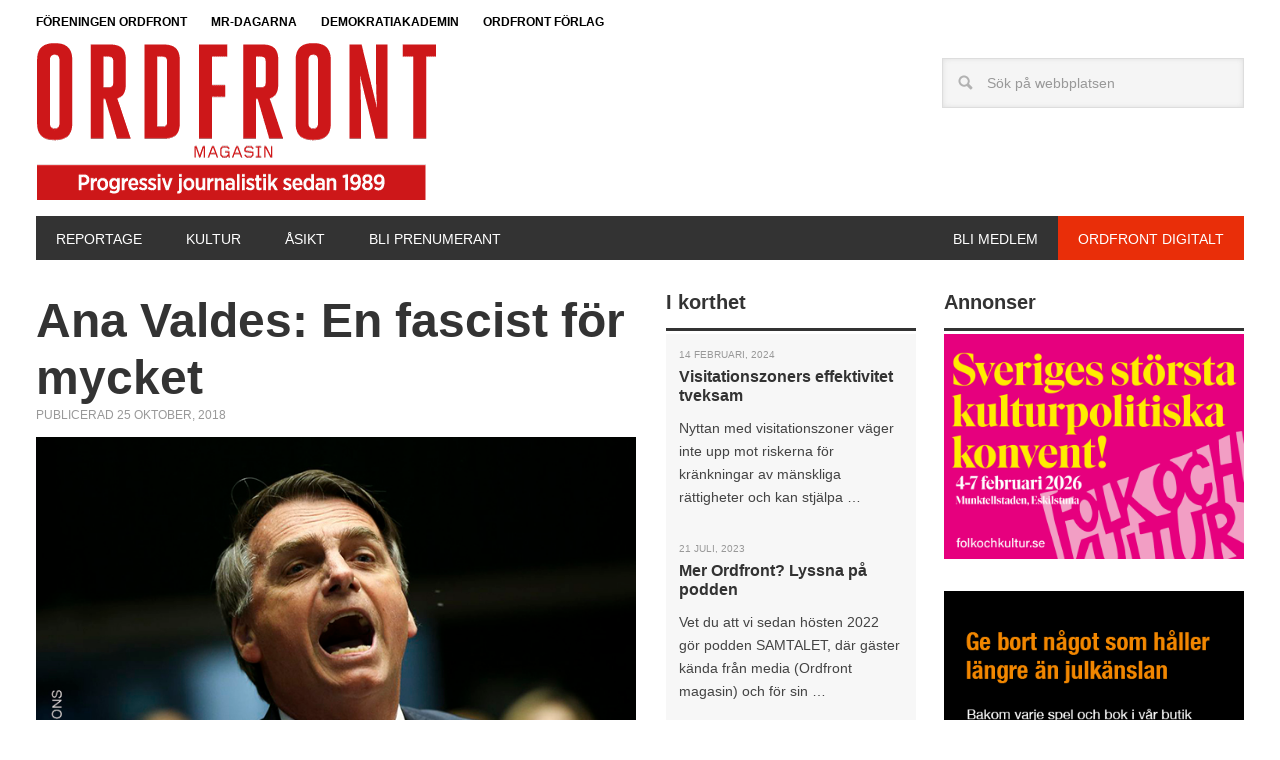

--- FILE ---
content_type: text/html; charset=UTF-8
request_url: https://ordfrontmagasin.se/artiklar/ana-valdes-en-fascist-for-mycket/
body_size: 15845
content:
<!DOCTYPE html>
<html lang="sv-SE">
<head >
<meta charset="UTF-8" />
<meta name="viewport" content="width=device-width, initial-scale=1" />
<meta name='robots' content='index, follow, max-image-preview:large, max-snippet:-1, max-video-preview:-1' />
	<style>img:is([sizes="auto" i], [sizes^="auto," i]) { contain-intrinsic-size: 3000px 1500px }</style>
	
	<!-- This site is optimized with the Yoast SEO plugin v26.6 - https://yoast.com/wordpress/plugins/seo/ -->
	<title>Ana Valdes: En fascist för mycket - Ordfront magasin</title>
	<link rel="canonical" href="https://ordfrontmagasin.se/artiklar/ana-valdes-en-fascist-for-mycket/" />
	<meta property="og:locale" content="sv_SE" />
	<meta property="og:type" content="article" />
	<meta property="og:title" content="Ana Valdes: En fascist för mycket - Ordfront magasin" />
	<meta property="og:description" content="Om Jair Bolsonaro vinner presidentvalet i Brasilien störtas Latinamerikas största land ner i diktaturens mörker. Och planeten troligtvis ner i en oåterkallelig klimatkatastrof, skriver Ana Valdes. Mina brasilianska vänner köar till alla möjliga konsulat här i Uruguay. På det italienska finns det inte kvar några bokningsbara tider för att förnya passet. I Uruguay och Argentina [&hellip;]" />
	<meta property="og:url" content="https://ordfrontmagasin.se/artiklar/ana-valdes-en-fascist-for-mycket/" />
	<meta property="og:site_name" content="Ordfront magasin" />
	<meta property="article:publisher" content="https://www.facebook.com/ordfrontmagasin/" />
	<meta property="article:published_time" content="2018-10-25T14:09:15+00:00" />
	<meta property="article:modified_time" content="2021-10-24T12:11:09+00:00" />
	<meta property="og:image" content="https://usercontent.one/wp/ordfrontmagasin.se/wp-content/uploads/2018/10/Jair_Bolsonaro_ordfront-magasin.jpg?media=1766433998" />
	<meta property="og:image:width" content="700" />
	<meta property="og:image:height" content="477" />
	<meta property="og:image:type" content="image/jpeg" />
	<meta name="author" content="Pernilla Dure" />
	<meta name="twitter:card" content="summary_large_image" />
	<meta name="twitter:label1" content="Skriven av" />
	<meta name="twitter:data1" content="Pernilla Dure" />
	<meta name="twitter:label2" content="Beräknad lästid" />
	<meta name="twitter:data2" content="4 minuter" />
	<script type="application/ld+json" class="yoast-schema-graph">{"@context":"https://schema.org","@graph":[{"@type":"Article","@id":"https://ordfrontmagasin.se/artiklar/ana-valdes-en-fascist-for-mycket/#article","isPartOf":{"@id":"https://ordfrontmagasin.se/artiklar/ana-valdes-en-fascist-for-mycket/"},"author":{"name":"Pernilla Dure","@id":"https://ordfrontmagasin.se/#/schema/person/de60a5ba06ce86d197c4e3446c3c008a"},"headline":"Ana Valdes: En fascist för mycket","datePublished":"2018-10-25T14:09:15+00:00","dateModified":"2021-10-24T12:11:09+00:00","mainEntityOfPage":{"@id":"https://ordfrontmagasin.se/artiklar/ana-valdes-en-fascist-for-mycket/"},"wordCount":740,"publisher":{"@id":"https://ordfrontmagasin.se/#organization"},"image":{"@id":"https://ordfrontmagasin.se/artiklar/ana-valdes-en-fascist-for-mycket/#primaryimage"},"thumbnailUrl":"https://ordfrontmagasin.se/wp-content/uploads/2018/10/Jair_Bolsonaro_ordfront-magasin.jpg","keywords":["Åsikt"],"articleSection":["Artiklar"],"inLanguage":"sv-SE"},{"@type":"WebPage","@id":"https://ordfrontmagasin.se/artiklar/ana-valdes-en-fascist-for-mycket/","url":"https://ordfrontmagasin.se/artiklar/ana-valdes-en-fascist-for-mycket/","name":"Ana Valdes: En fascist för mycket - Ordfront magasin","isPartOf":{"@id":"https://ordfrontmagasin.se/#website"},"primaryImageOfPage":{"@id":"https://ordfrontmagasin.se/artiklar/ana-valdes-en-fascist-for-mycket/#primaryimage"},"image":{"@id":"https://ordfrontmagasin.se/artiklar/ana-valdes-en-fascist-for-mycket/#primaryimage"},"thumbnailUrl":"https://ordfrontmagasin.se/wp-content/uploads/2018/10/Jair_Bolsonaro_ordfront-magasin.jpg","datePublished":"2018-10-25T14:09:15+00:00","dateModified":"2021-10-24T12:11:09+00:00","breadcrumb":{"@id":"https://ordfrontmagasin.se/artiklar/ana-valdes-en-fascist-for-mycket/#breadcrumb"},"inLanguage":"sv-SE","potentialAction":[{"@type":"ReadAction","target":["https://ordfrontmagasin.se/artiklar/ana-valdes-en-fascist-for-mycket/"]}]},{"@type":"ImageObject","inLanguage":"sv-SE","@id":"https://ordfrontmagasin.se/artiklar/ana-valdes-en-fascist-for-mycket/#primaryimage","url":"https://ordfrontmagasin.se/wp-content/uploads/2018/10/Jair_Bolsonaro_ordfront-magasin.jpg","contentUrl":"https://ordfrontmagasin.se/wp-content/uploads/2018/10/Jair_Bolsonaro_ordfront-magasin.jpg","width":700,"height":477},{"@type":"BreadcrumbList","@id":"https://ordfrontmagasin.se/artiklar/ana-valdes-en-fascist-for-mycket/#breadcrumb","itemListElement":[{"@type":"ListItem","position":1,"name":"Hem","item":"https://ordfrontmagasin.se/"},{"@type":"ListItem","position":2,"name":"Artiklar","item":"https://ordfrontmagasin.se/artiklar/"},{"@type":"ListItem","position":3,"name":"Ana Valdes: En fascist för mycket"}]},{"@type":"WebSite","@id":"https://ordfrontmagasin.se/#website","url":"https://ordfrontmagasin.se/","name":"Ordfront magasin","description":"","publisher":{"@id":"https://ordfrontmagasin.se/#organization"},"potentialAction":[{"@type":"SearchAction","target":{"@type":"EntryPoint","urlTemplate":"https://ordfrontmagasin.se/?s={search_term_string}"},"query-input":{"@type":"PropertyValueSpecification","valueRequired":true,"valueName":"search_term_string"}}],"inLanguage":"sv-SE"},{"@type":"Organization","@id":"https://ordfrontmagasin.se/#organization","name":"Ordfront Magasin","url":"https://ordfrontmagasin.se/","logo":{"@type":"ImageObject","inLanguage":"sv-SE","@id":"https://ordfrontmagasin.se/#/schema/logo/image/","url":"https://ordfrontmagasin.se/wp-content/uploads/2020/03/ordfrontmagasinlogotyp.png","contentUrl":"https://ordfrontmagasin.se/wp-content/uploads/2020/03/ordfrontmagasinlogotyp.png","width":400,"height":114,"caption":"Ordfront Magasin"},"image":{"@id":"https://ordfrontmagasin.se/#/schema/logo/image/"},"sameAs":["https://www.facebook.com/ordfrontmagasin/"]},{"@type":"Person","@id":"https://ordfrontmagasin.se/#/schema/person/de60a5ba06ce86d197c4e3446c3c008a","name":"Pernilla Dure","image":{"@type":"ImageObject","inLanguage":"sv-SE","@id":"https://ordfrontmagasin.se/#/schema/person/image/","url":"https://secure.gravatar.com/avatar/409acb3fbb5a8d62ba897e702e60559fe1107f5cd37150267db8721ccb5295e3?s=96&d=mm&r=g","contentUrl":"https://secure.gravatar.com/avatar/409acb3fbb5a8d62ba897e702e60559fe1107f5cd37150267db8721ccb5295e3?s=96&d=mm&r=g","caption":"Pernilla Dure"},"url":"https://ordfrontmagasin.se/author/pernilladure/"}]}</script>
	<!-- / Yoast SEO plugin. -->


<link rel='dns-prefetch' href='//www.googletagmanager.com' />
<link rel='dns-prefetch' href='//fonts.googleapis.com' />
<link rel="alternate" type="application/rss+xml" title="Ordfront magasin &raquo; Webbflöde" href="https://ordfrontmagasin.se/feed/" />
<link rel="alternate" type="application/rss+xml" title="Ordfront magasin &raquo; Kommentarsflöde" href="https://ordfrontmagasin.se/comments/feed/" />
<link rel="alternate" type="application/rss+xml" title="Ordfront magasin &raquo; Kommentarsflöde för Ana Valdes:  En fascist för mycket" href="https://ordfrontmagasin.se/artiklar/ana-valdes-en-fascist-for-mycket/feed/" />
<script type="text/javascript">
/* <![CDATA[ */
window._wpemojiSettings = {"baseUrl":"https:\/\/s.w.org\/images\/core\/emoji\/16.0.1\/72x72\/","ext":".png","svgUrl":"https:\/\/s.w.org\/images\/core\/emoji\/16.0.1\/svg\/","svgExt":".svg","source":{"concatemoji":"https:\/\/ordfrontmagasin.se\/wp-includes\/js\/wp-emoji-release.min.js?ver=6.8.3"}};
/*! This file is auto-generated */
!function(s,n){var o,i,e;function c(e){try{var t={supportTests:e,timestamp:(new Date).valueOf()};sessionStorage.setItem(o,JSON.stringify(t))}catch(e){}}function p(e,t,n){e.clearRect(0,0,e.canvas.width,e.canvas.height),e.fillText(t,0,0);var t=new Uint32Array(e.getImageData(0,0,e.canvas.width,e.canvas.height).data),a=(e.clearRect(0,0,e.canvas.width,e.canvas.height),e.fillText(n,0,0),new Uint32Array(e.getImageData(0,0,e.canvas.width,e.canvas.height).data));return t.every(function(e,t){return e===a[t]})}function u(e,t){e.clearRect(0,0,e.canvas.width,e.canvas.height),e.fillText(t,0,0);for(var n=e.getImageData(16,16,1,1),a=0;a<n.data.length;a++)if(0!==n.data[a])return!1;return!0}function f(e,t,n,a){switch(t){case"flag":return n(e,"\ud83c\udff3\ufe0f\u200d\u26a7\ufe0f","\ud83c\udff3\ufe0f\u200b\u26a7\ufe0f")?!1:!n(e,"\ud83c\udde8\ud83c\uddf6","\ud83c\udde8\u200b\ud83c\uddf6")&&!n(e,"\ud83c\udff4\udb40\udc67\udb40\udc62\udb40\udc65\udb40\udc6e\udb40\udc67\udb40\udc7f","\ud83c\udff4\u200b\udb40\udc67\u200b\udb40\udc62\u200b\udb40\udc65\u200b\udb40\udc6e\u200b\udb40\udc67\u200b\udb40\udc7f");case"emoji":return!a(e,"\ud83e\udedf")}return!1}function g(e,t,n,a){var r="undefined"!=typeof WorkerGlobalScope&&self instanceof WorkerGlobalScope?new OffscreenCanvas(300,150):s.createElement("canvas"),o=r.getContext("2d",{willReadFrequently:!0}),i=(o.textBaseline="top",o.font="600 32px Arial",{});return e.forEach(function(e){i[e]=t(o,e,n,a)}),i}function t(e){var t=s.createElement("script");t.src=e,t.defer=!0,s.head.appendChild(t)}"undefined"!=typeof Promise&&(o="wpEmojiSettingsSupports",i=["flag","emoji"],n.supports={everything:!0,everythingExceptFlag:!0},e=new Promise(function(e){s.addEventListener("DOMContentLoaded",e,{once:!0})}),new Promise(function(t){var n=function(){try{var e=JSON.parse(sessionStorage.getItem(o));if("object"==typeof e&&"number"==typeof e.timestamp&&(new Date).valueOf()<e.timestamp+604800&&"object"==typeof e.supportTests)return e.supportTests}catch(e){}return null}();if(!n){if("undefined"!=typeof Worker&&"undefined"!=typeof OffscreenCanvas&&"undefined"!=typeof URL&&URL.createObjectURL&&"undefined"!=typeof Blob)try{var e="postMessage("+g.toString()+"("+[JSON.stringify(i),f.toString(),p.toString(),u.toString()].join(",")+"));",a=new Blob([e],{type:"text/javascript"}),r=new Worker(URL.createObjectURL(a),{name:"wpTestEmojiSupports"});return void(r.onmessage=function(e){c(n=e.data),r.terminate(),t(n)})}catch(e){}c(n=g(i,f,p,u))}t(n)}).then(function(e){for(var t in e)n.supports[t]=e[t],n.supports.everything=n.supports.everything&&n.supports[t],"flag"!==t&&(n.supports.everythingExceptFlag=n.supports.everythingExceptFlag&&n.supports[t]);n.supports.everythingExceptFlag=n.supports.everythingExceptFlag&&!n.supports.flag,n.DOMReady=!1,n.readyCallback=function(){n.DOMReady=!0}}).then(function(){return e}).then(function(){var e;n.supports.everything||(n.readyCallback(),(e=n.source||{}).concatemoji?t(e.concatemoji):e.wpemoji&&e.twemoji&&(t(e.twemoji),t(e.wpemoji)))}))}((window,document),window._wpemojiSettings);
/* ]]> */
</script>
<link rel='stylesheet' id='genesis-simple-share-plugin-css-css' href='https://usercontent.one/wp/ordfrontmagasin.se/wp-content/plugins/genesis-simple-share/assets/css/share.min.css?ver=0.1.0&media=1766433998' type='text/css' media='all' />
<link rel='stylesheet' id='genesis-simple-share-genericons-css-css' href='https://usercontent.one/wp/ordfrontmagasin.se/wp-content/plugins/genesis-simple-share/assets/css/genericons.min.css?ver=0.1.0&media=1766433998' type='text/css' media='all' />
<link rel='stylesheet' id='omline-theme-css' href='https://usercontent.one/wp/ordfrontmagasin.se/wp-content/themes/Omline/style.css?ver=1.0&media=1766433998' type='text/css' media='all' />
<style id='wp-emoji-styles-inline-css' type='text/css'>

	img.wp-smiley, img.emoji {
		display: inline !important;
		border: none !important;
		box-shadow: none !important;
		height: 1em !important;
		width: 1em !important;
		margin: 0 0.07em !important;
		vertical-align: -0.1em !important;
		background: none !important;
		padding: 0 !important;
	}
</style>
<link rel='stylesheet' id='wp-block-library-css' href='https://ordfrontmagasin.se/wp-includes/css/dist/block-library/style.min.css?ver=6.8.3' type='text/css' media='all' />
<style id='classic-theme-styles-inline-css' type='text/css'>
/*! This file is auto-generated */
.wp-block-button__link{color:#fff;background-color:#32373c;border-radius:9999px;box-shadow:none;text-decoration:none;padding:calc(.667em + 2px) calc(1.333em + 2px);font-size:1.125em}.wp-block-file__button{background:#32373c;color:#fff;text-decoration:none}
</style>
<style id='safe-svg-svg-icon-style-inline-css' type='text/css'>
.safe-svg-cover{text-align:center}.safe-svg-cover .safe-svg-inside{display:inline-block;max-width:100%}.safe-svg-cover svg{fill:currentColor;height:100%;max-height:100%;max-width:100%;width:100%}

</style>
<link rel='stylesheet' id='wp-components-css' href='https://ordfrontmagasin.se/wp-includes/css/dist/components/style.min.css?ver=6.8.3' type='text/css' media='all' />
<link rel='stylesheet' id='wp-preferences-css' href='https://ordfrontmagasin.se/wp-includes/css/dist/preferences/style.min.css?ver=6.8.3' type='text/css' media='all' />
<link rel='stylesheet' id='wp-block-editor-css' href='https://ordfrontmagasin.se/wp-includes/css/dist/block-editor/style.min.css?ver=6.8.3' type='text/css' media='all' />
<link rel='stylesheet' id='popup-maker-block-library-style-css' href='https://usercontent.one/wp/ordfrontmagasin.se/wp-content/plugins/popup-maker/dist/packages/block-library-style.css?media=1766433998?ver=dbea705cfafe089d65f1' type='text/css' media='all' />
<style id='global-styles-inline-css' type='text/css'>
:root{--wp--preset--aspect-ratio--square: 1;--wp--preset--aspect-ratio--4-3: 4/3;--wp--preset--aspect-ratio--3-4: 3/4;--wp--preset--aspect-ratio--3-2: 3/2;--wp--preset--aspect-ratio--2-3: 2/3;--wp--preset--aspect-ratio--16-9: 16/9;--wp--preset--aspect-ratio--9-16: 9/16;--wp--preset--color--black: #000000;--wp--preset--color--cyan-bluish-gray: #abb8c3;--wp--preset--color--white: #ffffff;--wp--preset--color--pale-pink: #f78da7;--wp--preset--color--vivid-red: #cf2e2e;--wp--preset--color--luminous-vivid-orange: #ff6900;--wp--preset--color--luminous-vivid-amber: #fcb900;--wp--preset--color--light-green-cyan: #7bdcb5;--wp--preset--color--vivid-green-cyan: #00d084;--wp--preset--color--pale-cyan-blue: #8ed1fc;--wp--preset--color--vivid-cyan-blue: #0693e3;--wp--preset--color--vivid-purple: #9b51e0;--wp--preset--gradient--vivid-cyan-blue-to-vivid-purple: linear-gradient(135deg,rgba(6,147,227,1) 0%,rgb(155,81,224) 100%);--wp--preset--gradient--light-green-cyan-to-vivid-green-cyan: linear-gradient(135deg,rgb(122,220,180) 0%,rgb(0,208,130) 100%);--wp--preset--gradient--luminous-vivid-amber-to-luminous-vivid-orange: linear-gradient(135deg,rgba(252,185,0,1) 0%,rgba(255,105,0,1) 100%);--wp--preset--gradient--luminous-vivid-orange-to-vivid-red: linear-gradient(135deg,rgba(255,105,0,1) 0%,rgb(207,46,46) 100%);--wp--preset--gradient--very-light-gray-to-cyan-bluish-gray: linear-gradient(135deg,rgb(238,238,238) 0%,rgb(169,184,195) 100%);--wp--preset--gradient--cool-to-warm-spectrum: linear-gradient(135deg,rgb(74,234,220) 0%,rgb(151,120,209) 20%,rgb(207,42,186) 40%,rgb(238,44,130) 60%,rgb(251,105,98) 80%,rgb(254,248,76) 100%);--wp--preset--gradient--blush-light-purple: linear-gradient(135deg,rgb(255,206,236) 0%,rgb(152,150,240) 100%);--wp--preset--gradient--blush-bordeaux: linear-gradient(135deg,rgb(254,205,165) 0%,rgb(254,45,45) 50%,rgb(107,0,62) 100%);--wp--preset--gradient--luminous-dusk: linear-gradient(135deg,rgb(255,203,112) 0%,rgb(199,81,192) 50%,rgb(65,88,208) 100%);--wp--preset--gradient--pale-ocean: linear-gradient(135deg,rgb(255,245,203) 0%,rgb(182,227,212) 50%,rgb(51,167,181) 100%);--wp--preset--gradient--electric-grass: linear-gradient(135deg,rgb(202,248,128) 0%,rgb(113,206,126) 100%);--wp--preset--gradient--midnight: linear-gradient(135deg,rgb(2,3,129) 0%,rgb(40,116,252) 100%);--wp--preset--font-size--small: 13px;--wp--preset--font-size--medium: 20px;--wp--preset--font-size--large: 36px;--wp--preset--font-size--x-large: 42px;--wp--preset--spacing--20: 0.44rem;--wp--preset--spacing--30: 0.67rem;--wp--preset--spacing--40: 1rem;--wp--preset--spacing--50: 1.5rem;--wp--preset--spacing--60: 2.25rem;--wp--preset--spacing--70: 3.38rem;--wp--preset--spacing--80: 5.06rem;--wp--preset--shadow--natural: 6px 6px 9px rgba(0, 0, 0, 0.2);--wp--preset--shadow--deep: 12px 12px 50px rgba(0, 0, 0, 0.4);--wp--preset--shadow--sharp: 6px 6px 0px rgba(0, 0, 0, 0.2);--wp--preset--shadow--outlined: 6px 6px 0px -3px rgba(255, 255, 255, 1), 6px 6px rgba(0, 0, 0, 1);--wp--preset--shadow--crisp: 6px 6px 0px rgba(0, 0, 0, 1);}:where(.is-layout-flex){gap: 0.5em;}:where(.is-layout-grid){gap: 0.5em;}body .is-layout-flex{display: flex;}.is-layout-flex{flex-wrap: wrap;align-items: center;}.is-layout-flex > :is(*, div){margin: 0;}body .is-layout-grid{display: grid;}.is-layout-grid > :is(*, div){margin: 0;}:where(.wp-block-columns.is-layout-flex){gap: 2em;}:where(.wp-block-columns.is-layout-grid){gap: 2em;}:where(.wp-block-post-template.is-layout-flex){gap: 1.25em;}:where(.wp-block-post-template.is-layout-grid){gap: 1.25em;}.has-black-color{color: var(--wp--preset--color--black) !important;}.has-cyan-bluish-gray-color{color: var(--wp--preset--color--cyan-bluish-gray) !important;}.has-white-color{color: var(--wp--preset--color--white) !important;}.has-pale-pink-color{color: var(--wp--preset--color--pale-pink) !important;}.has-vivid-red-color{color: var(--wp--preset--color--vivid-red) !important;}.has-luminous-vivid-orange-color{color: var(--wp--preset--color--luminous-vivid-orange) !important;}.has-luminous-vivid-amber-color{color: var(--wp--preset--color--luminous-vivid-amber) !important;}.has-light-green-cyan-color{color: var(--wp--preset--color--light-green-cyan) !important;}.has-vivid-green-cyan-color{color: var(--wp--preset--color--vivid-green-cyan) !important;}.has-pale-cyan-blue-color{color: var(--wp--preset--color--pale-cyan-blue) !important;}.has-vivid-cyan-blue-color{color: var(--wp--preset--color--vivid-cyan-blue) !important;}.has-vivid-purple-color{color: var(--wp--preset--color--vivid-purple) !important;}.has-black-background-color{background-color: var(--wp--preset--color--black) !important;}.has-cyan-bluish-gray-background-color{background-color: var(--wp--preset--color--cyan-bluish-gray) !important;}.has-white-background-color{background-color: var(--wp--preset--color--white) !important;}.has-pale-pink-background-color{background-color: var(--wp--preset--color--pale-pink) !important;}.has-vivid-red-background-color{background-color: var(--wp--preset--color--vivid-red) !important;}.has-luminous-vivid-orange-background-color{background-color: var(--wp--preset--color--luminous-vivid-orange) !important;}.has-luminous-vivid-amber-background-color{background-color: var(--wp--preset--color--luminous-vivid-amber) !important;}.has-light-green-cyan-background-color{background-color: var(--wp--preset--color--light-green-cyan) !important;}.has-vivid-green-cyan-background-color{background-color: var(--wp--preset--color--vivid-green-cyan) !important;}.has-pale-cyan-blue-background-color{background-color: var(--wp--preset--color--pale-cyan-blue) !important;}.has-vivid-cyan-blue-background-color{background-color: var(--wp--preset--color--vivid-cyan-blue) !important;}.has-vivid-purple-background-color{background-color: var(--wp--preset--color--vivid-purple) !important;}.has-black-border-color{border-color: var(--wp--preset--color--black) !important;}.has-cyan-bluish-gray-border-color{border-color: var(--wp--preset--color--cyan-bluish-gray) !important;}.has-white-border-color{border-color: var(--wp--preset--color--white) !important;}.has-pale-pink-border-color{border-color: var(--wp--preset--color--pale-pink) !important;}.has-vivid-red-border-color{border-color: var(--wp--preset--color--vivid-red) !important;}.has-luminous-vivid-orange-border-color{border-color: var(--wp--preset--color--luminous-vivid-orange) !important;}.has-luminous-vivid-amber-border-color{border-color: var(--wp--preset--color--luminous-vivid-amber) !important;}.has-light-green-cyan-border-color{border-color: var(--wp--preset--color--light-green-cyan) !important;}.has-vivid-green-cyan-border-color{border-color: var(--wp--preset--color--vivid-green-cyan) !important;}.has-pale-cyan-blue-border-color{border-color: var(--wp--preset--color--pale-cyan-blue) !important;}.has-vivid-cyan-blue-border-color{border-color: var(--wp--preset--color--vivid-cyan-blue) !important;}.has-vivid-purple-border-color{border-color: var(--wp--preset--color--vivid-purple) !important;}.has-vivid-cyan-blue-to-vivid-purple-gradient-background{background: var(--wp--preset--gradient--vivid-cyan-blue-to-vivid-purple) !important;}.has-light-green-cyan-to-vivid-green-cyan-gradient-background{background: var(--wp--preset--gradient--light-green-cyan-to-vivid-green-cyan) !important;}.has-luminous-vivid-amber-to-luminous-vivid-orange-gradient-background{background: var(--wp--preset--gradient--luminous-vivid-amber-to-luminous-vivid-orange) !important;}.has-luminous-vivid-orange-to-vivid-red-gradient-background{background: var(--wp--preset--gradient--luminous-vivid-orange-to-vivid-red) !important;}.has-very-light-gray-to-cyan-bluish-gray-gradient-background{background: var(--wp--preset--gradient--very-light-gray-to-cyan-bluish-gray) !important;}.has-cool-to-warm-spectrum-gradient-background{background: var(--wp--preset--gradient--cool-to-warm-spectrum) !important;}.has-blush-light-purple-gradient-background{background: var(--wp--preset--gradient--blush-light-purple) !important;}.has-blush-bordeaux-gradient-background{background: var(--wp--preset--gradient--blush-bordeaux) !important;}.has-luminous-dusk-gradient-background{background: var(--wp--preset--gradient--luminous-dusk) !important;}.has-pale-ocean-gradient-background{background: var(--wp--preset--gradient--pale-ocean) !important;}.has-electric-grass-gradient-background{background: var(--wp--preset--gradient--electric-grass) !important;}.has-midnight-gradient-background{background: var(--wp--preset--gradient--midnight) !important;}.has-small-font-size{font-size: var(--wp--preset--font-size--small) !important;}.has-medium-font-size{font-size: var(--wp--preset--font-size--medium) !important;}.has-large-font-size{font-size: var(--wp--preset--font-size--large) !important;}.has-x-large-font-size{font-size: var(--wp--preset--font-size--x-large) !important;}
:where(.wp-block-post-template.is-layout-flex){gap: 1.25em;}:where(.wp-block-post-template.is-layout-grid){gap: 1.25em;}
:where(.wp-block-columns.is-layout-flex){gap: 2em;}:where(.wp-block-columns.is-layout-grid){gap: 2em;}
:root :where(.wp-block-pullquote){font-size: 1.5em;line-height: 1.6;}
</style>
<link rel='stylesheet' id='dashicons-css' href='https://ordfrontmagasin.se/wp-includes/css/dashicons.min.css?ver=6.8.3' type='text/css' media='all' />
<link rel='stylesheet' id='google-font-css' href='//fonts.googleapis.com/css?family=Libre+Baskerville&#038;ver=1.0' type='text/css' media='all' />
<script type="text/javascript" src="https://ordfrontmagasin.se/wp-includes/js/jquery/jquery.min.js?ver=3.7.1" id="jquery-core-js"></script>
<script type="text/javascript" src="https://ordfrontmagasin.se/wp-includes/js/jquery/jquery-migrate.min.js?ver=3.4.1" id="jquery-migrate-js"></script>
<script type="text/javascript" src="https://usercontent.one/wp/ordfrontmagasin.se/wp-content/plugins/genesis-simple-share/assets/js/sharrre/jquery.sharrre.min.js?ver=0.1.0&media=1766433998" id="genesis-simple-share-plugin-js-js"></script>
<script type="text/javascript" src="https://usercontent.one/wp/ordfrontmagasin.se/wp-content/plugins/genesis-simple-share/assets/js/waypoints.min.js?ver=0.1.0&media=1766433998" id="genesis-simple-share-waypoint-js-js"></script>
<script type="text/javascript" src="https://usercontent.one/wp/ordfrontmagasin.se/wp-content/themes/Omline/js/responsive-menu.js?ver=1.0.0&media=1766433998" id="news-responsive-menu-js"></script>

<!-- Kodblock för ”Google-tagg (gtag.js)” tillagt av Site Kit -->
<!-- Kodblock för ”Google Analytics” tillagt av Site Kit -->
<script type="text/javascript" src="https://www.googletagmanager.com/gtag/js?id=G-BWC5Q04TBC" id="google_gtagjs-js" async></script>
<script type="text/javascript" id="google_gtagjs-js-after">
/* <![CDATA[ */
window.dataLayer = window.dataLayer || [];function gtag(){dataLayer.push(arguments);}
gtag("set","linker",{"domains":["ordfrontmagasin.se"]});
gtag("js", new Date());
gtag("set", "developer_id.dZTNiMT", true);
gtag("config", "G-BWC5Q04TBC");
/* ]]> */
</script>
<link rel="https://api.w.org/" href="https://ordfrontmagasin.se/wp-json/" /><link rel="alternate" title="JSON" type="application/json" href="https://ordfrontmagasin.se/wp-json/wp/v2/posts/3654" /><link rel="EditURI" type="application/rsd+xml" title="RSD" href="https://ordfrontmagasin.se/xmlrpc.php?rsd" />
<meta name="generator" content="WordPress 6.8.3" />
<link rel='shortlink' href='https://ordfrontmagasin.se/?p=3654' />
<link rel="alternate" title="oEmbed (JSON)" type="application/json+oembed" href="https://ordfrontmagasin.se/wp-json/oembed/1.0/embed?url=https%3A%2F%2Fordfrontmagasin.se%2Fartiklar%2Fana-valdes-en-fascist-for-mycket%2F" />
<link rel="alternate" title="oEmbed (XML)" type="text/xml+oembed" href="https://ordfrontmagasin.se/wp-json/oembed/1.0/embed?url=https%3A%2F%2Fordfrontmagasin.se%2Fartiklar%2Fana-valdes-en-fascist-for-mycket%2F&#038;format=xml" />
<meta name="generator" content="Site Kit by Google 1.168.0" /><meta name="google-site-verification" content="LGk5cTLVbRlT750csMPa_87D3r0uJju2XBACGudamA0"><style type="text/css" id="custom-background-css">
body.custom-background { background-color: #ffffff; }
</style>
	<link rel="icon" href="https://usercontent.one/wp/ordfrontmagasin.se/wp-content/uploads/2017/03/O_mun-45x45.jpg?media=1766433998" sizes="32x32" />
<link rel="icon" href="https://usercontent.one/wp/ordfrontmagasin.se/wp-content/uploads/2017/03/O_mun-300x300.jpg?media=1766433998" sizes="192x192" />
<link rel="apple-touch-icon" href="https://usercontent.one/wp/ordfrontmagasin.se/wp-content/uploads/2017/03/O_mun-300x300.jpg?media=1766433998" />
<meta name="msapplication-TileImage" content="https://usercontent.one/wp/ordfrontmagasin.se/wp-content/uploads/2017/03/O_mun-300x300.jpg?media=1766433998" />
		<style type="text/css" id="wp-custom-css">
			.site-container {
	margin: 0px auto 0px auto;
}

#menu-toppmeny {
	padding: 0 36px 0 16px;
}

.footer-widgets {
	max-width: none;
}

.more-link {display: none;}

p.more-from-category::after {
    content: ">>";
    margin-left: 8px;
}

.nyheter .widget-wrap {
	background-color: #f7f7f7;
	padding: 0.8em;
	border-bottom-style: solid;
}

.nyheter-title {
	margin-bottom: -0.8em;
}

.nyheter 
.entry-header h2{
	font-size: 1em;
}

.nyheter p {
	font-size: 0.9em
}

.nyheter
.entry-meta {
	font-size: 0.6em;
}		</style>
		</head>
<body class="wp-singular post-template-default single single-post postid-3654 single-format-standard custom-background wp-theme-genesis wp-child-theme-Omline custom-header content-sidebar-sidebar genesis-breadcrumbs-hidden genesis-footer-widgets-visible"><nav class="nav-secondary" aria-label="Sekundärt"><div class="wrap"><ul id="menu-toppmeny" class="menu genesis-nav-menu menu-secondary"><li id="menu-item-8" class="menu-item menu-item-type-custom menu-item-object-custom menu-item-8"><a href="http://www.ordfront.se"><span >Föreningen Ordfront</span></a></li>
<li id="menu-item-9" class="menu-item menu-item-type-custom menu-item-object-custom menu-item-9"><a href="http://www.mrdagarna.se"><span >MR-dagarna</span></a></li>
<li id="menu-item-7" class="menu-item menu-item-type-custom menu-item-object-custom menu-item-7"><a href="http://www.demokratiakademin.se"><span >Demokratiakademin</span></a></li>
<li id="menu-item-10" class="menu-item menu-item-type-custom menu-item-object-custom menu-item-10"><a href="http://www.ordfrontforlag.se"><span >Ordfront Förlag</span></a></li>
</ul></div></nav><div class="site-container"><header class="site-header"><div class="wrap"><div class="title-area"><p class="site-title"><a href="https://ordfrontmagasin.se/"><img src="https://usercontent.one/wp/ordfrontmagasin.se/wp-content/themes/Omline/images/ordfrontmagasin_logga_2021.png?media=1766433998" alt="Ordfront magasin"/></a></p></div><div class="widget-area header-widget-area"><section id="search-2" class="widget-odd widget-last widget-first widget-1 widget widget_search"><div class="widget-wrap"><form class="search-form" method="get" action="https://ordfrontmagasin.se/" role="search"><input class="search-form-input" type="search" name="s" id="searchform-1" placeholder="Sök på webbplatsen"><input class="search-form-submit" type="submit" value="Sök"><meta content="https://ordfrontmagasin.se/?s={s}"></form></div></section>
</div></div></header><nav class="nav-primary" aria-label="Huvudsaklig"><div class="wrap"><ul id="menu-huvudmeny" class="menu genesis-nav-menu menu-primary"><li id="menu-item-4201" class="menu-item menu-item-type-custom menu-item-object-custom menu-item-4201"><a href="https://ordfrontmagasin.se/amne/reportage/"><span >Reportage</span></a></li>
<li id="menu-item-4202" class="menu-item menu-item-type-custom menu-item-object-custom menu-item-4202"><a href="https://ordfrontmagasin.se/amne/kultur/"><span >Kultur</span></a></li>
<li id="menu-item-5188" class="menu-item menu-item-type-custom menu-item-object-custom menu-item-5188"><a href="https://ordfrontmagasin.se/amne/asikt/"><span >Åsikt</span></a></li>
<li id="menu-item-6354" class="menytest pdf menu-item menu-item-type-custom menu-item-object-custom menu-item-6354"><a target="_blank" href="https://ordfrontmagasin.se/ordfront-magasins-digitala-utgava/"><span >Ordfront digitalt</span></a></li>
<li id="menu-item-2722" class="menytest menu-item menu-item-type-custom menu-item-object-custom menu-item-2722"><a target="_blank" href="https://www.ordfront.se/blimedlem/"><span >Bli medlem</span></a></li>
<li id="menu-item-6355" class="menu-item menu-item-type-custom menu-item-object-custom menu-item-6355"><a href="https://ordfrontmagasin.se/prenumeration/"><span >Bli prenumerant</span></a></li>
</ul></div></nav><nav class="nav-primary nav-mobile"><div class="wrap"><ul id="menu-mobilemenu" class="menu genesis-nav-menu menu-primary menu-mobile responsive-menu"><li id="menu-item-111" class="menu-item menu-item-type-post_type menu-item-object-page menu-item-111"><a href="https://ordfrontmagasin.se/kontakt/">Kontakta oss</a></li>
<li id="menu-item-2721" class="menu-item menu-item-type-custom menu-item-object-custom menu-item-2721"><a href="https://www.ordfront.se/blimedlem/">Bli medlem</a></li>
</ul></div></nav><div class="site-inner"><div class="content-sidebar-wrap"><main class="content"><article class="post-3654 post type-post status-publish format-standard has-post-thumbnail category-artiklar tag-asikt entry" aria-label="Ana Valdes:  En fascist för mycket"><header class="entry-header"><h1 class="entry-title">Ana Valdes:  En fascist för mycket</h1>
<p class="entry-meta"><time class="entry-time">Publicerad 25 oktober, 2018</time> </p></header><div class="entry-content"><img width="700" height="477" src="https://usercontent.one/wp/ordfrontmagasin.se/wp-content/uploads/2018/10/Jair_Bolsonaro_ordfront-magasin.jpg?media=1766433998" class="attachment-post-image size-post-image wp-post-image" alt="" decoding="async" srcset="https://usercontent.one/wp/ordfrontmagasin.se/wp-content/uploads/2018/10/Jair_Bolsonaro_ordfront-magasin.jpg?media=1766433998 700w, https://usercontent.one/wp/ordfrontmagasin.se/wp-content/uploads/2018/10/Jair_Bolsonaro_ordfront-magasin-300x204.jpg?media=1766433998 300w" sizes="(max-width: 700px) 100vw, 700px" /><p class="p1"><strong>Om Jair Bolsonaro vinner presidentvalet i Brasilien störtas Latinamerikas största land ner i diktaturens mörker. </strong><strong>Och planeten troligtvis ner i en oåterkallelig klimatkatastrof, skriver Ana Valdes.</strong><span id="more-3654"></span></p>
<p class="p1"><span class="s1"><b>Mina brasilianska vänner </b></span>köar till alla möjliga konsulat här i Uruguay. På det italienska finns det inte kvar några bokningsbara tider för att förnya passet. I Uruguay och Argentina vittnar dessa köer till utländska ambassader om brasilianarnas skräck inför det som kan komma att ske: att Jair Bolsonaro blir vald till president av Brasilien den 28 oktober.<br />
Bolsonaro, en före detta militär och erkänd fascist som sympatiserar med juntan som styrde Brasilien med diktatorisk järnhand på 1960- och 70-talen (och uttalad beundrare av USA:s president Donald Trump), fick i det brasilianska presidentvalets första omgång 47 procent av rösterna. Nästan sjuttio miljoner människor röstade på honom.<br />
Bolsonaro sade nyligen i ett tal att han, om han vinner,<span class="Apple-converted-space">  </span>tänker bannlysa oppositionen, och att de som inte är nöjda med hans styre, och lagarna han instiftar, har att välja mellan exil eller fängelse.<br />
Trots högljudda protester från såväl kända artister som intellektuella, ökar stödet för honom bland bönder, lågutbildade och evangeliskt kristna. De ser honom som den enda garanten för kristendomen och familjen. Den evangeliske pastorn Edir Macedo, god för uppåt en miljard amerikanska dollar, är en av Bolsonaros varmaste anhängare och också ägare av en stor tevekanal och flera tidningar – som han använder för att ge Bolsonaro stöd.<br />
Nyligen avslöjade den respekterade tidningen <i>Folha de Sao Paulo</i> att Bolsonaro hade spenderat mer än 30 miljoner dollar på smutskastande ryktesspridning av sin motkandidat. Han hade köpt färdiga botpaket till WhatsApp, som spred falska nyheter om Fernando Haddad, Bolsonaros motståndare i slutrundan av presidentvalet.<br />
Folk skulle fås att tro att Haddad, som representerar PT, Arbetarpartiet, bland annat ville legalisera pedofili.<br />
Men Bolsonaro och evangelisterna gick till motangrepp: de menade att det tvärtom är Folha de Sao Paulo som sprider falska nyheter. Vilda lögner och angrepp på fria medier känns igen från Donald Trump – Bolsonaros idol.<br />
Bolsonaro lovar förstås också »lag och ordning«, i hans Brasilien ska det råda nolltolerans mot brottslingar, knarkare och »störande element« – fattiga och hemlösa. Hans plan är att ge polis och armé<span class="Apple-converted-space">  </span>fria händer att gå in i slumområdena, favelas, för att återta kontrollen från de knarkbaroner som idag styr. Den fragila trygghet som finns för favelornas invånare är hotad. Ligorna är tungt beväpnade – ett smärre inbördeskrig är att vänta.<br />
Jair Bolsonaro är vidare, i god reaktionär anda, homofob, sexistist och rasist. Han vill inte ha kvinnor, svarta eller urinvånare i regeringen eller parlamentet – han hävdar att bara den vita rasen är värd att förvalta makten över Brasilien. På det sättet är han en direkt arvtagare till den vita, katolska överklassförening med mottot »Tradition Familj och Privat Egendom« som stödde juntorna som tog över makten över Brasilien 1964.<br />
Bolsonaros band till de stora landägarna och jordbruksmagnaterna hotar också Amazonas. Magnaterna vill skövla regnskogen för att plantera sojabönor, och låta nötboskap beta. Bäva månde mänskligheten: Amazonas är en av de största naturliga bastionerna för att ta upp koldioxid ur atmosfären. Knäcks Amazonas, knäcks klimatet – för gott.<br />
Grannländerna väntar också med bävan på den 28 oktober:<span class="Apple-converted-space">  </span>Bolsonaro vill ta Brasilien ur Mercosur, alliansen med Paraguay, Argentina, Uruguay och Venezuela. »Brasilien behöver ingen, vi klarar oss själva«, har han sagt.<br />
Lite hopp kan hämtas hos de politiska analytiker som hävdar att enbart 20 miljoner av de 70 miljoner som röstade på Bolsonaro i den första valomgången är hans hårda kärna. Övriga femtio miljoner är egentligen traditionella PT-väljare som tröttnat på PT:s arrogans och velat straffa partiet.<br />
Frågan är om de kommer gå tillbaka till sin gamla lojalitet när det verkligen gäller, i presidentvalets slutomgång. Annars riskerar de att straffa sig själva mest av alla.<img decoding="async" class="alignleft size-medium wp-image-3653" src="http://ordfrontmagasin.se/wp-content/uploads/2018/10/e87b4f7f9a70ffbe47ce64c38c95d8f8-200x300.jpg" alt="" width="200" height="300" srcset="https://usercontent.one/wp/ordfrontmagasin.se/wp-content/uploads/2018/10/e87b4f7f9a70ffbe47ce64c38c95d8f8-200x300.jpg?media=1766433998 200w, https://usercontent.one/wp/ordfrontmagasin.se/wp-content/uploads/2018/10/e87b4f7f9a70ffbe47ce64c38c95d8f8-768x1152.jpg?media=1766433998 768w, https://usercontent.one/wp/ordfrontmagasin.se/wp-content/uploads/2018/10/e87b4f7f9a70ffbe47ce64c38c95d8f8-683x1024.jpg?media=1766433998 683w" sizes="(max-width: 200px) 100vw, 200px" /></p>
<hr />
<p><strong>Ana Valdes</strong> är författare och journalist, bosatt i Uruguay.</p>
<div class="puff puff-after-content">
<h1><strong>Läs hela artikeln</strong></h1>
<p>Som medlem i föreningen Ordfront stödjer du det fria ordet och får det oberoende Ordfront magasin direkt i brevlådan. Du skapar också förutsättningar för föreningens påverkans- och informationsarbete kring mänskliga rättigheter och demokrati.</p>
<div class="button-wrap">
<a class="button" href="https://www.ordfront.se/bli-medlem/">Bli medlem nu</a>
</div>
</div><div class="share-after share-filled share-medium" id="share-after-3654"><div class="facebook" id="facebook-after-3654" data-url="https://ordfrontmagasin.se/artiklar/ana-valdes-en-fascist-for-mycket/" data-urlalt="https://ordfrontmagasin.se/?p=3654" data-text="Ana Valdes:  En fascist för mycket" data-title="Share" data-reader="Share on Facebook" data-count="%s shares on Facebook"></div><div class="twitter" id="twitter-after-3654" data-url="https://ordfrontmagasin.se/artiklar/ana-valdes-en-fascist-for-mycket/" data-urlalt="https://ordfrontmagasin.se/?p=3654" data-text="Ana Valdes:  En fascist för mycket" data-title="Share" data-reader="Share this" data-count="%s Shares"></div></div>
			<script type='text/javascript'>
				jQuery(document).ready(function($) {
					$('#facebook-after-3654').sharrre({
										  share: {
										    facebook: true
										  },
										  urlCurl: 'https://ordfrontmagasin.se/wp-content/plugins/genesis-simple-share/assets/js/sharrre/sharrre.php',
										  enableHover: false,
										  enableTracking: true,
										  disableCount: true,
										  buttons: {  },
										  click: function(api, options){
										    api.simulateClick();
										    api.openPopup('facebook');
										  }
										});
$('#twitter-after-3654').sharrre({
										  share: {
										    twitter: true
										  },
										  urlCurl: 'https://ordfrontmagasin.se/wp-content/plugins/genesis-simple-share/assets/js/sharrre/sharrre.php',
										  enableHover: false,
										  enableTracking: true,
										  disableCount: true,
										  buttons: {  },
										  click: function(api, options){
										    api.simulateClick();
										    api.openPopup('twitter');
										  }
										});

				});
		</script></div><footer class="entry-footer"></footer></article></main><aside class="sidebar sidebar-primary widget-area" role="complementary" aria-label="Primärt sidofält"><section id="text-10" class="widget-odd widget-first widget-1 nyheter-title widget widget_text"><div class="widget-wrap"><h4 class="widget-title widgettitle">I korthet</h4>
			<div class="textwidget"></div>
		</div></section>
<section id="featured-post-11" class="widget-even widget-2 nyheter widget featured-content featuredpost"><div class="widget-wrap"><article class="post-6757 post type-post status-publish format-standard category-nyheter entry" aria-label="Visitationszoners effektivitet tveksam"><header class="entry-header"><p class="entry-meta"><time class="entry-time">14 februari, 2024</time></p><h2 class="entry-title"><a href="https://ordfrontmagasin.se/nyheter/visitationszoners-effektivitet-tveksam/">Visitationszoners effektivitet tveksam</a></h2></header><div class="entry-content"><p>Nyttan med visitationszoner väger inte upp mot riskerna för kränkningar av mänskliga rättigheter och kan stjälpa &#x02026; <a href="https://ordfrontmagasin.se/nyheter/visitationszoners-effektivitet-tveksam/" class="more-link">.</a></p></div></article><article class="post-6624 post type-post status-publish format-standard category-nyheter tag-samtalet entry" aria-label="Mer Ordfront? Lyssna på podden"><header class="entry-header"><p class="entry-meta"><time class="entry-time">21 juli, 2023</time></p><h2 class="entry-title"><a href="https://ordfrontmagasin.se/nyheter/mer-ordfront-lyssna-pa-podden/">Mer Ordfront? Lyssna på podden</a></h2></header><div class="entry-content"><p>Vet du att vi sedan hösten 2022 gör podden SAMTALET, där gäster kända från media (Ordfront magasin) och för sin &#x02026; <a href="https://ordfrontmagasin.se/nyheter/mer-ordfront-lyssna-pa-podden/" class="more-link">.</a></p></div></article><article class="post-6626 post type-post status-publish format-standard category-nyheter tag-pod tag-samtalet entry" aria-label="Mer kollektivtrafik och närodling i söderforterna!"><header class="entry-header"><p class="entry-meta"><time class="entry-time">7 juli, 2023</time></p><h2 class="entry-title"><a href="https://ordfrontmagasin.se/nyheter/mer-kollektivtrafik-och-narodling-i-soderforterna/">Mer kollektivtrafik och närodling i söderforterna!</a></h2></header><div class="entry-content"><p>Stockholmarna är redan duktiga på klimatsparande åtgärder, konstaterar norrlandsgrävjournalisten Arne Müller efter en &#x02026; <a href="https://ordfrontmagasin.se/nyheter/mer-kollektivtrafik-och-narodling-i-soderforterna/" class="more-link">.</a></p></div></article><article class="post-6621 post type-post status-publish format-standard category-nyheter entry" aria-label="Nytt Ordfront magasin – elegant och digitalt"><header class="entry-header"><p class="entry-meta"><time class="entry-time">3 juli, 2023</time></p><h2 class="entry-title"><a href="https://ordfrontmagasin.se/nyheter/nytt-ordfront-magasin-elegant-och-digitalt/">Nytt Ordfront magasin – elegant och digitalt</a></h2></header><div class="entry-content"><p>Vill du ha med dig Ordfront magasin på en resa men orkar inte bära på
massa papper? Då har vi goda nyheter! Tidningen &#x02026; <a href="https://ordfrontmagasin.se/nyheter/nytt-ordfront-magasin-elegant-och-digitalt/" class="more-link">.</a></p></div></article><article class="post-6619 post type-post status-publish format-standard category-nyheter tag-samtalet entry" aria-label="Breaking social: så vanstyrs världen, och vad vi kan göra åt det"><header class="entry-header"><p class="entry-meta"><time class="entry-time">30 juni, 2023</time></p><h2 class="entry-title"><a href="https://ordfrontmagasin.se/nyheter/breaking-social-sa-vanstyrs-varlden-och-vad-vi-kan-gora-at-det/">Breaking social: så vanstyrs världen, och vad vi kan göra åt det</a></h2></header><div class="entry-content"><p>Fredrik Gertten har en ny film ute. Efter Bananas och Push tar nu Breaking Social ett globalt grepp för att berätta om &#x02026; <a href="https://ordfrontmagasin.se/nyheter/breaking-social-sa-vanstyrs-varlden-och-vad-vi-kan-gora-at-det/" class="more-link">.</a></p></div></article><p class="more-from-category"><a href="https://ordfrontmagasin.se/nyheter/" title="Nyheter">Fler nyheter</a></p></div></section>
<section id="simpleimage-15" class="widget-odd widget-3 widget widget_simpleimage"><div class="widget-wrap">

	<p class="simple-image">
		<a href="http://ordfrontmagasin.se/podcast-2/"><img width="400" height="190" src="https://usercontent.one/wp/ordfrontmagasin.se/wp-content/uploads/2017/11/podden-2.jpg?media=1766433998" class="attachment-full size-full" alt="" decoding="async" loading="lazy" srcset="https://usercontent.one/wp/ordfrontmagasin.se/wp-content/uploads/2017/11/podden-2.jpg?media=1766433998 400w, https://usercontent.one/wp/ordfrontmagasin.se/wp-content/uploads/2017/11/podden-2-300x143.jpg?media=1766433998 300w" sizes="auto, (max-width: 400px) 100vw, 400px" /></a>	</p>


</div></section>
<section id="simpleimage-74" class="widget-even widget-4 widget widget_simpleimage"><div class="widget-wrap">

	<p class="simple-image">
		<a href="https://usercontent.one/wp/ordfrontmagasin.se/wp-content/uploads/2025/11/Annonsprislista-2026-.pdf?media=1766433998" target="_blank"><img width="472" height="79" src="https://usercontent.one/wp/ordfrontmagasin.se/wp-content/uploads/2019/06/Annonsera-2.jpg?media=1766433998" class="attachment-full size-full" alt="" decoding="async" loading="lazy" srcset="https://usercontent.one/wp/ordfrontmagasin.se/wp-content/uploads/2019/06/Annonsera-2.jpg?media=1766433998 472w, https://usercontent.one/wp/ordfrontmagasin.se/wp-content/uploads/2019/06/Annonsera-2-300x50.jpg?media=1766433998 300w" sizes="auto, (max-width: 472px) 100vw, 472px" /></a>	</p>


</div></section>
<section id="simpleimage-89" class="widget-odd widget-5 widget widget_simpleimage"><div class="widget-wrap">

	<p class="simple-image">
		<a href="https://ordfrontmagasin.se/klimat/"><img width="472" height="74" src="https://usercontent.one/wp/ordfrontmagasin.se/wp-content/uploads/2020/02/Klimatet.jpg?media=1766433998" class="attachment-full size-full" alt="" decoding="async" loading="lazy" srcset="https://usercontent.one/wp/ordfrontmagasin.se/wp-content/uploads/2020/02/Klimatet.jpg?media=1766433998 472w, https://usercontent.one/wp/ordfrontmagasin.se/wp-content/uploads/2020/02/Klimatet-300x47.jpg?media=1766433998 300w" sizes="auto, (max-width: 472px) 100vw, 472px" /></a>	</p>


</div></section>
<section id="simpleimage-185" class="widget-even widget-6 widget widget_simpleimage"><div class="widget-wrap">

	<p class="simple-image">
		<a href="https://ordfrontmagasin.se/ordfront-magasins-digitala-utgava/" target="_blank"><img width="472" height="224" src="https://usercontent.one/wp/ordfrontmagasin.se/wp-content/uploads/2023/05/digital.jpg?media=1766433998" class="attachment-full size-full" alt="" decoding="async" loading="lazy" srcset="https://usercontent.one/wp/ordfrontmagasin.se/wp-content/uploads/2023/05/digital.jpg?media=1766433998 472w, https://usercontent.one/wp/ordfrontmagasin.se/wp-content/uploads/2023/05/digital-300x142.jpg?media=1766433998 300w" sizes="auto, (max-width: 472px) 100vw, 472px" /></a>	</p>


</div></section>
<section id="text-3" class="widget-odd widget-last widget-7 prenumerera-widget widget widget_text"><div class="widget-wrap">			<div class="textwidget"><h4><strong>Tycker du om det du läser?</strong></h4>

<p>Bli medlem i föreningen Ordfront och få Ordfront Magasin hem i brevlådan!</p>
<p>Som medlem i föreningen skapar du förutsättningar för föreningens påverkans- och informationsarbete kring mänskliga rättigheter och demokrati.</p>
<br>
<div class="button-wrap">
<a class="button" href="https://www.ordfront.se/bli-medlem/">Bli medlem</a>
</div>
</div>
		</div></section>
</aside></div><aside class="sidebar sidebar-secondary widget-area" role="complementary" aria-label="Sekundärt sidofält"><section id="text-11" class="widget-odd widget-first widget-1 nyheter-title widget widget_text"><div class="widget-wrap"><h4 class="widget-title widgettitle">Annonser</h4>
			<div class="textwidget"></div>
		</div></section>
<section id="simpleimage-273" class="widget-even widget-2 widget widget_simpleimage"><div class="widget-wrap">

	<p class="simple-image">
		<a href="https://folkochkultur.se/" target="_blank"><img width="1667" height="1250" src="https://usercontent.one/wp/ordfrontmagasin.se/wp-content/uploads/2025/12/Banner_Ordfront_Folk_och_Kultur.png?media=1766433998" class="attachment-full size-full" alt="" decoding="async" loading="lazy" srcset="https://usercontent.one/wp/ordfrontmagasin.se/wp-content/uploads/2025/12/Banner_Ordfront_Folk_och_Kultur.png?media=1766433998 1667w, https://usercontent.one/wp/ordfrontmagasin.se/wp-content/uploads/2025/12/Banner_Ordfront_Folk_och_Kultur-300x225.png?media=1766433998 300w, https://usercontent.one/wp/ordfrontmagasin.se/wp-content/uploads/2025/12/Banner_Ordfront_Folk_och_Kultur-1024x768.png?media=1766433998 1024w, https://usercontent.one/wp/ordfrontmagasin.se/wp-content/uploads/2025/12/Banner_Ordfront_Folk_och_Kultur-768x576.png?media=1766433998 768w, https://usercontent.one/wp/ordfrontmagasin.se/wp-content/uploads/2025/12/Banner_Ordfront_Folk_och_Kultur-1536x1152.png?media=1766433998 1536w" sizes="auto, (max-width: 1667px) 100vw, 1667px" /></a>	</p>


</div></section>
<section id="simpleimage-272" class="widget-odd widget-3 widget widget_simpleimage"><div class="widget-wrap">

	<p class="simple-image">
		<a href="https://www.fredenshus.se/julbutik/" target="_blank"><img width="400" height="300" src="https://usercontent.one/wp/ordfrontmagasin.se/wp-content/uploads/2025/12/annons_jul2025_ordfront_fredenshus_400x300px.jpg?media=1766433998" class="attachment-full size-full" alt="" decoding="async" loading="lazy" srcset="https://usercontent.one/wp/ordfrontmagasin.se/wp-content/uploads/2025/12/annons_jul2025_ordfront_fredenshus_400x300px.jpg?media=1766433998 400w, https://usercontent.one/wp/ordfrontmagasin.se/wp-content/uploads/2025/12/annons_jul2025_ordfront_fredenshus_400x300px-300x225.jpg?media=1766433998 300w" sizes="auto, (max-width: 400px) 100vw, 400px" /></a>	</p>


</div></section>
<section id="simpleimage-262" class="widget-even widget-4 widget widget_simpleimage"><div class="widget-wrap">

	<p class="simple-image">
		<a href="https://www.lasrorelsen.nu/" target="_blank"><img width="400" height="300" src="https://usercontent.one/wp/ordfrontmagasin.se/wp-content/uploads/2025/10/banner_lasrorelsen_arga_pojken_ordfront_400x300px.jpg?media=1766433998" class="attachment-full size-full" alt="" decoding="async" loading="lazy" srcset="https://usercontent.one/wp/ordfrontmagasin.se/wp-content/uploads/2025/10/banner_lasrorelsen_arga_pojken_ordfront_400x300px.jpg?media=1766433998 400w, https://usercontent.one/wp/ordfrontmagasin.se/wp-content/uploads/2025/10/banner_lasrorelsen_arga_pojken_ordfront_400x300px-300x225.jpg?media=1766433998 300w" sizes="auto, (max-width: 400px) 100vw, 400px" /></a>	</p>


</div></section>
<section id="simpleimage-271" class="widget-odd widget-5 widget widget_simpleimage"><div class="widget-wrap">

	<p class="simple-image">
		<a href="https://stod.svenskafreds.se/medlem/~se-min-donation" target="_blank"><img width="400" height="300" src="https://usercontent.one/wp/ordfrontmagasin.se/wp-content/uploads/2025/12/Svenska-Freds-banner.png?media=1766433998" class="attachment-full size-full" alt="" decoding="async" loading="lazy" srcset="https://usercontent.one/wp/ordfrontmagasin.se/wp-content/uploads/2025/12/Svenska-Freds-banner.png?media=1766433998 400w, https://usercontent.one/wp/ordfrontmagasin.se/wp-content/uploads/2025/12/Svenska-Freds-banner-300x225.png?media=1766433998 300w" sizes="auto, (max-width: 400px) 100vw, 400px" /></a>	</p>


</div></section>
<section id="simpleimage-263" class="widget-even widget-6 widget widget_simpleimage"><div class="widget-wrap">

	<p class="simple-image">
		<a href="https://www.ordfront.se/butik/#!/" target="_blank"><img width="533" height="400" src="https://usercontent.one/wp/ordfrontmagasin.se/wp-content/uploads/2025/10/Namnlost-2-1.jpg?media=1766433998" class="attachment-full size-full" alt="" decoding="async" loading="lazy" srcset="https://usercontent.one/wp/ordfrontmagasin.se/wp-content/uploads/2025/10/Namnlost-2-1.jpg?media=1766433998 533w, https://usercontent.one/wp/ordfrontmagasin.se/wp-content/uploads/2025/10/Namnlost-2-1-300x225.jpg?media=1766433998 300w" sizes="auto, (max-width: 533px) 100vw, 533px" /></a>	</p>


</div></section>
<section id="simpleimage-113" class="widget-odd widget-7 widget widget_simpleimage"><div class="widget-wrap">

	<p class="simple-image">
		<img width="400" height="32" src="https://usercontent.one/wp/ordfrontmagasin.se/wp-content/uploads/2021/11/2.jpg?media=1766433998" class="attachment-full size-full" alt="" decoding="async" loading="lazy" srcset="https://usercontent.one/wp/ordfrontmagasin.se/wp-content/uploads/2021/11/2.jpg?media=1766433998 400w, https://usercontent.one/wp/ordfrontmagasin.se/wp-content/uploads/2021/11/2-300x24.jpg?media=1766433998 300w" sizes="auto, (max-width: 400px) 100vw, 400px" />	</p>


</div></section>
<section id="simpleimage-8" class="widget-even widget-8 widget widget_simpleimage"><div class="widget-wrap">

	<p class="simple-image">
		<a href="https://www.ordfront.se/medlemskap/digitalt-medlemskap/" target="_blank"><img width="400" height="250" src="https://usercontent.one/wp/ordfrontmagasin.se/wp-content/uploads/2021/12/2021.jpg?media=1766433998" class="attachment-full size-full" alt="" decoding="async" loading="lazy" srcset="https://usercontent.one/wp/ordfrontmagasin.se/wp-content/uploads/2021/12/2021.jpg?media=1766433998 400w, https://usercontent.one/wp/ordfrontmagasin.se/wp-content/uploads/2021/12/2021-300x188.jpg?media=1766433998 300w" sizes="auto, (max-width: 400px) 100vw, 400px" /></a>	</p>


</div></section>
<section id="custom_html-5" class="widget_text widget-odd widget-9 widget widget_custom_html"><div class="widget_text widget-wrap"><div class="textwidget custom-html-widget"><strong>Ordfront magasin 2026 </strong><br>
i pappersform hos medlem<br>
<strong>Nr 1</strong>  <td style="padding : 10px 2px 2px 2px;">25 februari</td><br>
<strong>Nr 2</strong> <td style="padding : 10px 10px 10px 10px;">15 april</td><br>
<strong>Nr 3</strong> <td style="padding : 10px 0px 0px 0px;">17 juni</td><br>
<strong>Nr 4</strong> <td style="padding : 10px 0px 0px 0px;">23 september</td><br>
<strong>Nr 5 </strong>  <td style="padding : 10px 2px 2px 2px;">25 november</td><br>
</div></div></section>
<section id="media_video-3" class="widget-even widget-10 widget widget_media_video"><div class="widget-wrap"><div style="width:100%;" class="wp-video"><!--[if lt IE 9]><script>document.createElement('video');</script><![endif]-->
<video class="wp-video-shortcode" id="video-3654-1" preload="metadata" controls="controls"><source type="video/youtube" src="https://youtu.be/X-q1kNo3GSM?_=1" /><a href="https://youtu.be/X-q1kNo3GSM">https://youtu.be/X-q1kNo3GSM</a></video></div></div></section>
<section id="media_video-2" class="widget-odd widget-11 widget widget_media_video"><div class="widget-wrap"><div style="width:100%;" class="wp-video"><video class="wp-video-shortcode" id="video-3654-2" preload="metadata" controls="controls"><source type="video/youtube" src="https://www.youtube.com/watch?v=bpzZR0e9CjI&#038;_=2" /><a href="https://www.youtube.com/watch?v=bpzZR0e9CjI">https://www.youtube.com/watch?v=bpzZR0e9CjI</a></video></div></div></section>
<section id="media_video-4" class="widget-even widget-12 widget widget_media_video"><div class="widget-wrap"><div style="width:100%;" class="wp-video"><video class="wp-video-shortcode" id="video-3654-3" preload="metadata" controls="controls"><source type="video/youtube" src="https://youtu.be/QS3XiflccFc?t=122&#038;_=3" /><a href="https://youtu.be/QS3XiflccFc?t=122">https://youtu.be/QS3XiflccFc?t=122</a></video></div></div></section>
<section id="media_video-9" class="widget-odd widget-13 widget widget_media_video"><div class="widget-wrap"><div style="width:100%;" class="wp-video"><video class="wp-video-shortcode" id="video-3654-4" preload="metadata" controls="controls"><source type="video/youtube" src="https://www.youtube.com/watch?v=z6l7nVrc1x4&#038;_=4" /><a href="https://www.youtube.com/watch?v=z6l7nVrc1x4">https://www.youtube.com/watch?v=z6l7nVrc1x4</a></video></div></div></section>
<section id="media_video-8" class="widget-even widget-14 widget widget_media_video"><div class="widget-wrap"><div style="width:100%;" class="wp-video"><video class="wp-video-shortcode" id="video-3654-5" preload="metadata" controls="controls"><source type="video/youtube" src="https://www.youtube.com/watch?v=YN0kIrTmRqw&#038;_=5" /><a href="https://www.youtube.com/watch?v=YN0kIrTmRqw">https://www.youtube.com/watch?v=YN0kIrTmRqw</a></video></div></div></section>
<section id="media_video-7" class="widget-odd widget-15 widget widget_media_video"><div class="widget-wrap"><div style="width:100%;" class="wp-video"><video class="wp-video-shortcode" id="video-3654-6" preload="metadata" controls="controls"><source type="video/youtube" src="https://www.youtube.com/watch?v=gIiiu25AJDk&#038;_=6" /><a href="https://www.youtube.com/watch?v=gIiiu25AJDk">https://www.youtube.com/watch?v=gIiiu25AJDk</a></video></div></div></section>
<section id="media_video-5" class="widget-even widget-16 widget widget_media_video"><div class="widget-wrap"><div style="width:100%;" class="wp-video"><video class="wp-video-shortcode" id="video-3654-7" preload="metadata" controls="controls"><source type="video/youtube" src="https://www.youtube.com/watch?v=eeUNpeJo--Y&#038;_=7" /><a href="https://www.youtube.com/watch?v=eeUNpeJo--Y">https://www.youtube.com/watch?v=eeUNpeJo--Y</a></video></div></div></section>
<section id="media_video-6" class="widget-odd widget-last widget-17 widget widget_media_video"><div class="widget-wrap"><div style="width:100%;" class="wp-video"><video class="wp-video-shortcode" id="video-3654-8" preload="metadata" controls="controls"><source type="video/youtube" src="https://www.youtube.com/watch?v=5E3xHk6dttc&#038;_=8" /><a href="https://www.youtube.com/watch?v=5E3xHk6dttc">https://www.youtube.com/watch?v=5E3xHk6dttc</a></video></div></div></section>
</aside></div></div><div class="footer-widgets"><div class="wrap"><div class="widget-area footer-widgets-1 footer-widget-area"><section id="simpleimage-2" class="widget-odd widget-first widget-1 footer-logo widget widget_simpleimage"><div class="widget-wrap">

	<p class="simple-image">
		<img width="249" height="70" src="https://usercontent.one/wp/ordfrontmagasin.se/wp-content/uploads/2017/02/omline_logga.svg?media=1766433998" class="attachment-full size-full" alt="" decoding="async" loading="lazy" />	</p>


</div></section>
<section id="text-9" class="widget-even widget-last widget-2 widget widget_text"><div class="widget-wrap">			<div class="textwidget"><p>Det här är Ordfront magasins sida på nätet. Artiklar ur papperstidningen, kommentarer från redaktionen och nyheter om magasinet och Ordfront. Redaktionen ansvarar för allt innehåll på sidan.</p>
<p>Ordfront magasin är en samhälls- och kulturdebatterande tidskrift som är störst i Sverige i sitt slag. Den utkommer med fem nummer per år.</p>
<p>På <a href="https://www.ordfront.se/blimedlem/" target="_blank" rel="noopener">www.ordfront.se</a> kan du bli medlem och därmed prenumerant. Tidningen ägs av medlemsföreningen Ordfront. Läs mer om föreningen och dess verksamhet på <a href="http://www.ordfront.se/">www.ordfront.se</a></p>
</div>
		</div></section>
</div><div class="widget-area footer-widgets-2 footer-widget-area"><section id="text-5" class="widget-odd widget-last widget-first widget-1 widget widget_text"><div class="widget-wrap">			<div class="textwidget"><p><strong>Postadress</strong><br />
Box 63 09<br />
102 35 Stockholm</p>
<p><strong>Besöksadress</strong><br />
Föreningen Ordfront<br />
Karlbergsvägen 66 A<br />
113 35 Stockholm</p>
<p><strong>Redaktionen</strong><br />
Tel: 46 720 504 251<br />
redaktionen@ordfront.se</p>
<p><strong>Ansvarig utgivare<br />
</strong>Anna Wigenmark</p>
<p><strong>Ägare<br />
</strong>Föreningen Ordfront</p>
</div>
		</div></section>
</div><div class="widget-area footer-widgets-3 footer-widget-area"><section id="text-6" class="widget-odd widget-last widget-first widget-1 widget widget_text"><div class="widget-wrap">			<div class="textwidget"><p><strong>Medlemsservice</strong><br />
Email: medlem@ordfront.se</p>
<p><strong>Allmänna frågor</strong><br />
Har du allmänna frågor angående Föreningen Ordfront eller Ordfront magasin.<br />
info@ordfront.se</p>
<p>Tel: 08- 12 15 00 51</p>
<p>Vi besvarar inte frågor gällande Ordfront Förlag. Eftersom vi är ett litet kansli kan vårt svar ibland dröja något.</p>
</div>
		</div></section>
</div></div></div><script type="speculationrules">
{"prefetch":[{"source":"document","where":{"and":[{"href_matches":"\/*"},{"not":{"href_matches":["\/wp-*.php","\/wp-admin\/*","\/wp-content\/uploads\/*","\/wp-content\/*","\/wp-content\/plugins\/*","\/wp-content\/themes\/Omline\/*","\/wp-content\/themes\/genesis\/*","\/*\\?(.+)"]}},{"not":{"selector_matches":"a[rel~=\"nofollow\"]"}},{"not":{"selector_matches":".no-prefetch, .no-prefetch a"}}]},"eagerness":"conservative"}]}
</script>
<script type='text/javascript'>
    //********************************************************************************
    // ordfrontmagasin.se
    // The command "_trackContentPath" is optional but strongly recommended, it should 
    // be replaced with the section path of the displayed page e.g. "/Home/News"
    //********************************************************************************

	var _cInfo = _cInfo || [];
	(function () {
		if (document.cookie.match("__codnt") === null) {
			window._cInfo.push(
				{ cmd: "_trackContentPath", val: "/subsection1/subsection2/subsection3" },
				{ cmd: "_executeTracking" }
			);

			var ca = document.createElement('script');
			ca.type = 'text/javascript';
			ca.async = true;
			ca.src = ('https:' == document.location.protocol ? 'https://' : 'http://') + 'analytics.codigo.se/j/0555051d82cb434abe6e6a73c280a042.js';
			var s = document.getElementsByTagName('script')[0];
			s.parentNode.insertBefore(ca, s);
		}
	})();
</script><link rel='stylesheet' id='mediaelement-css' href='https://ordfrontmagasin.se/wp-includes/js/mediaelement/mediaelementplayer-legacy.min.css?ver=4.2.17' type='text/css' media='all' />
<link rel='stylesheet' id='wp-mediaelement-css' href='https://ordfrontmagasin.se/wp-includes/js/mediaelement/wp-mediaelement.min.css?ver=6.8.3' type='text/css' media='all' />
<script type="text/javascript" id="mediaelement-core-js-before">
/* <![CDATA[ */
var mejsL10n = {"language":"sv","strings":{"mejs.download-file":"Ladda ner fil","mejs.install-flash":"Din webbl\u00e4sare har ingen Flash-spelare aktiverad eller installerad. Aktivera ditt till\u00e4gg f\u00f6r Flash eller h\u00e4mta senaste versionen p\u00e5 https:\/\/get.adobe.com\/flashplayer\/","mejs.fullscreen":"Fullsk\u00e4rm","mejs.play":"Spela upp","mejs.pause":"Paus","mejs.time-slider":"S\u00f6kare","mejs.time-help-text":"Anv\u00e4nd v\u00e4nster\/h\u00f6ger-piltangenter f\u00f6r att hoppa en sekund, upp\/ner-piltangenter f\u00f6r att hoppa tio sekunder.","mejs.live-broadcast":"Direkts\u00e4ndning","mejs.volume-help-text":"Anv\u00e4nd upp\/ner-piltangenterna f\u00f6r att h\u00f6ja eller s\u00e4nka volymen.","mejs.unmute":"S\u00e4tt p\u00e5 ljud","mejs.mute":"Ljud av","mejs.volume-slider":"Volymkontroll","mejs.video-player":"Videospelare","mejs.audio-player":"Ljudspelare","mejs.captions-subtitles":"Textning","mejs.captions-chapters":"Kapitel","mejs.none":"Inget","mejs.afrikaans":"Afrikaans","mejs.albanian":"Albanska","mejs.arabic":"Arabiska","mejs.belarusian":"Vitryska","mejs.bulgarian":"Bulgariska","mejs.catalan":"Katalanska","mejs.chinese":"Kinesiska","mejs.chinese-simplified":"Kinesiska (f\u00f6renklad)","mejs.chinese-traditional":"Kinesiska (traditionell)","mejs.croatian":"Kroatiska","mejs.czech":"Tjeckiska","mejs.danish":"Danska","mejs.dutch":"Nederl\u00e4ndska","mejs.english":"Engelska","mejs.estonian":"Estniska","mejs.filipino":"Filippinska","mejs.finnish":"Finska","mejs.french":"Franska","mejs.galician":"Galiciska","mejs.german":"Tyska","mejs.greek":"Grekiska","mejs.haitian-creole":"Haitisk kreol","mejs.hebrew":"Hebreiska","mejs.hindi":"Hindi","mejs.hungarian":"Ungerska","mejs.icelandic":"Isl\u00e4ndska","mejs.indonesian":"Indonesiska","mejs.irish":"Iriska","mejs.italian":"Italienska","mejs.japanese":"Japanska","mejs.korean":"Koreanska","mejs.latvian":"Lettiska","mejs.lithuanian":"Litauiska","mejs.macedonian":"Makedonska","mejs.malay":"Malajiska","mejs.maltese":"Maltesiska","mejs.norwegian":"Norska","mejs.persian":"Persiska","mejs.polish":"Polska","mejs.portuguese":"Portugisiska","mejs.romanian":"Rum\u00e4nska","mejs.russian":"Ryska","mejs.serbian":"Serbiska","mejs.slovak":"Slovakiska","mejs.slovenian":"Slovenska","mejs.spanish":"Spanska","mejs.swahili":"Swahili","mejs.swedish":"Svenska","mejs.tagalog":"Tagalog","mejs.thai":"Thail\u00e4ndska","mejs.turkish":"Turkiska","mejs.ukrainian":"Ukrainska","mejs.vietnamese":"Vietnamesiska","mejs.welsh":"Kymriska","mejs.yiddish":"Jiddisch"}};
/* ]]> */
</script>
<script type="text/javascript" src="https://ordfrontmagasin.se/wp-includes/js/mediaelement/mediaelement-and-player.min.js?ver=4.2.17" id="mediaelement-core-js"></script>
<script type="text/javascript" src="https://ordfrontmagasin.se/wp-includes/js/mediaelement/mediaelement-migrate.min.js?ver=6.8.3" id="mediaelement-migrate-js"></script>
<script type="text/javascript" id="mediaelement-js-extra">
/* <![CDATA[ */
var _wpmejsSettings = {"pluginPath":"\/wp-includes\/js\/mediaelement\/","classPrefix":"mejs-","stretching":"responsive","audioShortcodeLibrary":"mediaelement","videoShortcodeLibrary":"mediaelement"};
/* ]]> */
</script>
<script type="text/javascript" src="https://ordfrontmagasin.se/wp-includes/js/mediaelement/wp-mediaelement.min.js?ver=6.8.3" id="wp-mediaelement-js"></script>
<script type="text/javascript" src="https://ordfrontmagasin.se/wp-includes/js/mediaelement/renderers/vimeo.min.js?ver=4.2.17" id="mediaelement-vimeo-js"></script>
<script id="ocvars">var ocSiteMeta = {plugins: {"a3e4aa5d9179da09d8af9b6802f861a8": 0,"2c9812363c3c947e61f043af3c9852d0": 0,"b904efd4c2b650207df23db3e5b40c86": 0,"a3fe9dc9824eccbd72b7e5263258ab2c": 1}}</script></body></html>
